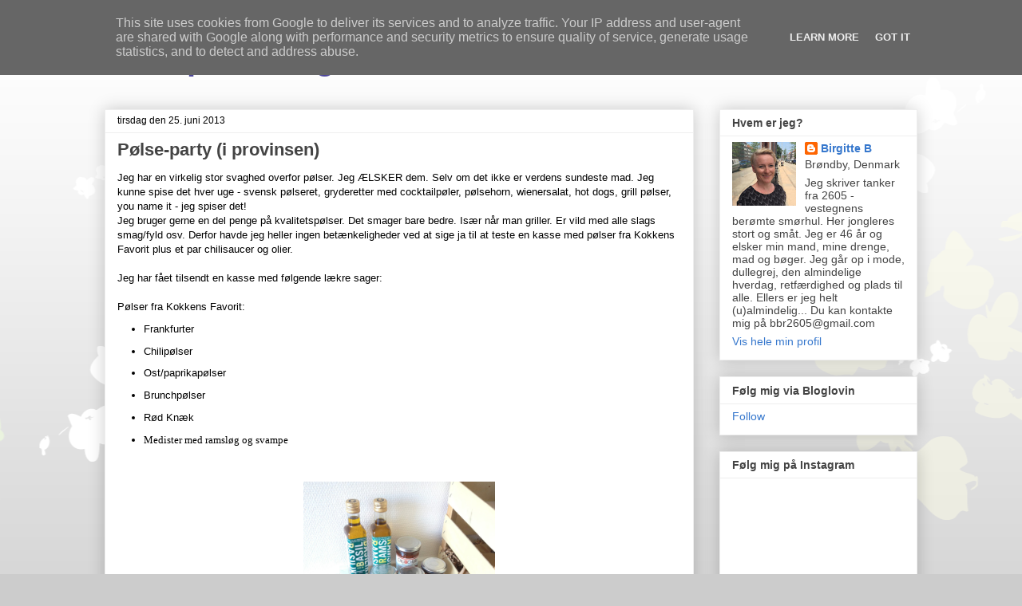

--- FILE ---
content_type: text/plain
request_url: https://www.google-analytics.com/j/collect?v=1&_v=j102&a=319700352&t=pageview&_s=1&dl=http%3A%2F%2Fwww.birgitte-b.dk%2F2013%2F06%2F&ul=en-us%40posix&dt=Livet%20p%C3%A5%20Vestegnen%3A%20juni%202013&sr=1280x720&vp=1280x720&_u=IEBAAEABAAAAACAAI~&jid=404110202&gjid=619986272&cid=1829976051.1763837180&tid=UA-59119667-1&_gid=1043765529.1763837180&_r=1&_slc=1&z=550962786
body_size: -450
content:
2,cG-NLB9F5EP0W